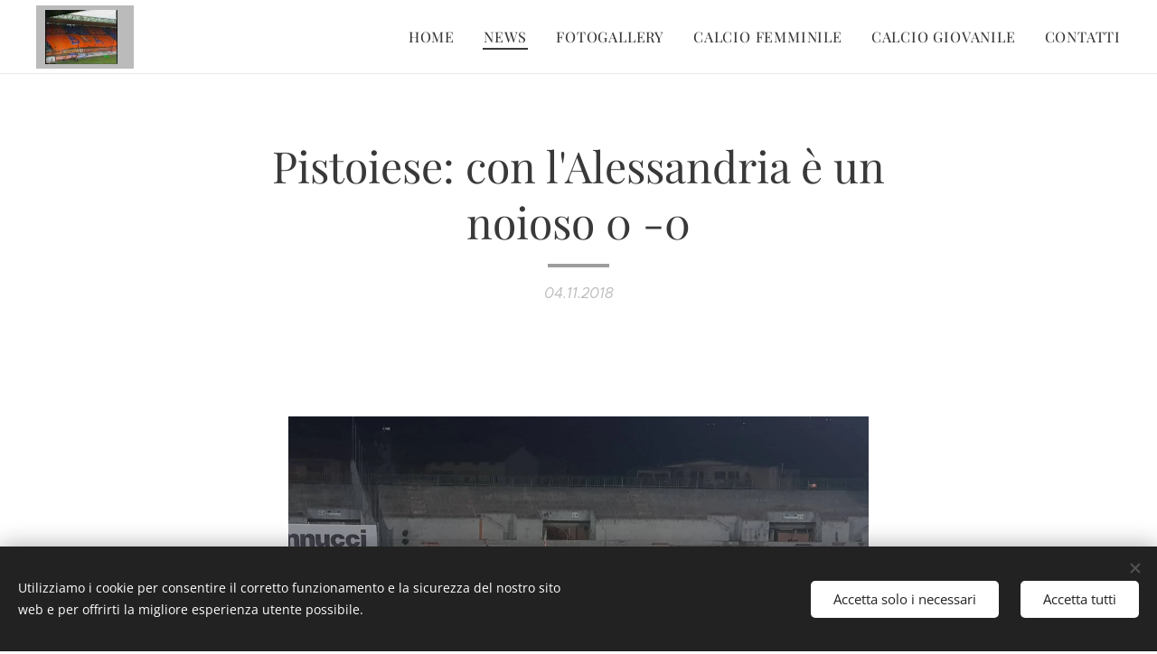

--- FILE ---
content_type: text/html; charset=UTF-8
request_url: https://www.arancionemagazine.it/l/pistoiese-con-lalessandria-e-un-noioso-0-0/
body_size: 19399
content:
<!DOCTYPE html>
<html class="no-js" prefix="og: https://ogp.me/ns#" lang="it">
<head><link rel="preconnect" href="https://duyn491kcolsw.cloudfront.net" crossorigin><link rel="preconnect" href="https://fonts.gstatic.com" crossorigin><meta charset="utf-8"><link rel="shortcut icon" href="https://duyn491kcolsw.cloudfront.net/files/1y/1yg/1ygaex.ico?ph=07d7a8e852"><link rel="apple-touch-icon" href="https://duyn491kcolsw.cloudfront.net/files/1y/1yg/1ygaex.ico?ph=07d7a8e852"><link rel="icon" href="https://duyn491kcolsw.cloudfront.net/files/1y/1yg/1ygaex.ico?ph=07d7a8e852">
    <meta http-equiv="X-UA-Compatible" content="IE=edge">
    <title>Pistoiese: con l'Alessandria è un noioso 0 -0 :: arancionemagazine.it</title>
    <meta name="viewport" content="width=device-width,initial-scale=1">
    <meta name="msapplication-tap-highlight" content="no">
    
    <link href="https://duyn491kcolsw.cloudfront.net/files/0r/0rk/0rklmm.css?ph=07d7a8e852" media="print" rel="stylesheet">
    <link href="https://duyn491kcolsw.cloudfront.net/files/2e/2e5/2e5qgh.css?ph=07d7a8e852" media="screen and (min-width:100000em)" rel="stylesheet" data-type="cq" disabled>
    <link rel="stylesheet" href="https://duyn491kcolsw.cloudfront.net/files/41/41k/41kc5i.css?ph=07d7a8e852"><link rel="stylesheet" href="https://duyn491kcolsw.cloudfront.net/files/3b/3b2/3b2e8e.css?ph=07d7a8e852" media="screen and (min-width:37.5em)"><link rel="stylesheet" href="https://duyn491kcolsw.cloudfront.net/files/2v/2vp/2vpyx8.css?ph=07d7a8e852" data-wnd_color_scheme_file=""><link rel="stylesheet" href="https://duyn491kcolsw.cloudfront.net/files/34/34q/34qmjb.css?ph=07d7a8e852" data-wnd_color_scheme_desktop_file="" media="screen and (min-width:37.5em)" disabled=""><link rel="stylesheet" href="https://duyn491kcolsw.cloudfront.net/files/0x/0x4/0x47ys.css?ph=07d7a8e852" data-wnd_additive_color_file=""><link rel="stylesheet" href="https://duyn491kcolsw.cloudfront.net/files/3d/3dz/3dzb9f.css?ph=07d7a8e852" data-wnd_typography_file=""><link rel="stylesheet" href="https://duyn491kcolsw.cloudfront.net/files/01/013/0133ua.css?ph=07d7a8e852" data-wnd_typography_desktop_file="" media="screen and (min-width:37.5em)" disabled=""><script>(()=>{let e=!1;const t=()=>{if(!e&&window.innerWidth>=600){for(let e=0,t=document.querySelectorAll('head > link[href*="css"][media="screen and (min-width:37.5em)"]');e<t.length;e++)t[e].removeAttribute("disabled");e=!0}};t(),window.addEventListener("resize",t),"container"in document.documentElement.style||fetch(document.querySelector('head > link[data-type="cq"]').getAttribute("href")).then((e=>{e.text().then((e=>{const t=document.createElement("style");document.head.appendChild(t),t.appendChild(document.createTextNode(e)),import("https://duyn491kcolsw.cloudfront.net/client/js.polyfill/container-query-polyfill.modern.js").then((()=>{let e=setInterval((function(){document.body&&(document.body.classList.add("cq-polyfill-loaded"),clearInterval(e))}),100)}))}))}))})()</script>
<link rel="preload stylesheet" href="https://duyn491kcolsw.cloudfront.net/files/2m/2m8/2m8msc.css?ph=07d7a8e852" as="style"><meta name="description" content="Il minuto di raccoglimento per Claudia Baldi"><meta name="keywords" content=""><meta name="generator" content="Webnode 2"><meta name="apple-mobile-web-app-capable" content="no"><meta name="apple-mobile-web-app-status-bar-style" content="black"><meta name="format-detection" content="telephone=no">



<meta property="og:url" content="https://arancionemagazine.it/l/pistoiese-con-lalessandria-e-un-noioso-0-0/"><meta property="og:title" content="Pistoiese: con l'Alessandria è un noioso 0 -0 :: arancionemagazine.it"><meta property="og:type" content="article"><meta property="og:description" content="Il minuto di raccoglimento per Claudia Baldi"><meta property="og:site_name" content="arancionemagazine.it"><meta property="og:image" content="https://07d7a8e852.clvaw-cdnwnd.com/83ded39829a81472fa077d9d23159746/200000757-f04a6f1455/700/Minuto%20di%20raccoglimento-1.jpg?ph=07d7a8e852"><meta property="og:article:published_time" content="2018-11-04T00:00:00+0100"><meta property="fb:app_id" content="225951590755638"><meta name="robots" content="index,follow"><link rel="canonical" href="https://www.arancionemagazine.it/l/pistoiese-con-lalessandria-e-un-noioso-0-0/"><script>window.checkAndChangeSvgColor=function(c){try{var a=document.getElementById(c);if(a){c=[["border","borderColor"],["outline","outlineColor"],["color","color"]];for(var h,b,d,f=[],e=0,m=c.length;e<m;e++)if(h=window.getComputedStyle(a)[c[e][1]].replace(/\s/g,"").match(/^rgb[a]?\(([0-9]{1,3}),([0-9]{1,3}),([0-9]{1,3})/i)){b="";for(var g=1;3>=g;g++)b+=("0"+parseInt(h[g],10).toString(16)).slice(-2);"0"===b.charAt(0)&&(d=parseInt(b.substr(0,2),16),d=Math.max(16,d),b=d.toString(16)+b.slice(-4));f.push(c[e][0]+"="+b)}if(f.length){var k=a.getAttribute("data-src"),l=k+(0>k.indexOf("?")?"?":"&")+f.join("&");a.src!=l&&(a.src=l,a.outerHTML=a.outerHTML)}}}catch(n){}};</script></head>
<body class="l wt-blogpost ac-h ac-i ac-n l-boxed b-btn-sq b-btn-s-l b-btn-dn b-btn-bw-1 img-d-n img-t-o img-h-z line-solid b-e-ds lbox-d c-s-s   wnd-fe"><noscript>
				<iframe
				 src="https://www.googletagmanager.com/ns.html?id=GTM-542MMSL"
				 height="0"
				 width="0"
				 style="display:none;visibility:hidden"
				 >
				 </iframe>
			</noscript>

<div class="wnd-page l-page cs-gray ac-coral t-t-fs-m t-t-fw-m t-t-sp-n t-t-d-s t-s-fs-m t-s-fw-m t-s-sp-n t-s-d-n t-p-fs-m t-p-fw-l t-p-sp-n t-h-fs-m t-h-fw-m t-h-sp-n t-bq-fs-m t-bq-fw-m t-bq-sp-n t-bq-d-q t-btn-fw-l t-nav-fw-l t-pd-fw-l t-nav-tt-n">
    <div class="l-w t cf t-19">
        <div class="l-bg cf">
            <div class="s-bg-l">
                
                
            </div>
        </div>
        <header class="l-h cf">
            <div class="sw cf">
	<div class="sw-c cf"><section data-space="true" class="s s-hn s-hn-default wnd-mt-classic wnd-na-c logo-classic sc-w   wnd-w-wider wnd-nh-m wnd-nav-border menu-default-underline-grow">
	<div class="s-w">
		<div class="s-o">

			<div class="s-bg">
                <div class="s-bg-l">
                    
                    
                </div>
			</div>

			<div class="h-w h-f wnd-fixed">

				<div class="n-l">
					<div class="s-c menu-nav">
						<div class="logo-block">
							<div class="b b-l logo logo-color-alpha logo-wb playfair-display wnd-iar-2-1 logo-32 b-ls-l" id="wnd_LogoBlock_33468" data-wnd_mvc_type="wnd.fe.LogoBlock">
	<div class="b-l-c logo-content">
		<a class="b-l-link logo-link" href="/home/">

			<div class="b-l-image logo-image">
				<div class="b-l-image-w logo-image-cell">
                    <picture><source type="image/webp" srcset="https://07d7a8e852.clvaw-cdnwnd.com/83ded39829a81472fa077d9d23159746/200004339-a190da1910/450/curva.webp?ph=07d7a8e852 259w, https://07d7a8e852.clvaw-cdnwnd.com/83ded39829a81472fa077d9d23159746/200004339-a190da1910/700/curva.webp?ph=07d7a8e852 259w, https://07d7a8e852.clvaw-cdnwnd.com/83ded39829a81472fa077d9d23159746/200004339-a190da1910/curva.webp?ph=07d7a8e852 259w" sizes="(min-width: 600px) 450px, (min-width: 360px) calc(100vw * 0.8), 100vw" ><img src="https://07d7a8e852.clvaw-cdnwnd.com/83ded39829a81472fa077d9d23159746/200000115-7901b7af56/curva.jpg?ph=07d7a8e852" alt="" width="259" height="194" class="wnd-logo-img" ></picture>
				</div>
			</div>

			

			<div class="b-l-br logo-br"></div>

			<div class="b-l-text logo-text-wrapper">
				<div class="b-l-text-w logo-text">
					<span class="b-l-text-c logo-text-cell"></span>
				</div>
			</div>

		</a>
	</div>
</div>
						</div>

						<div id="menu-slider">
							<div id="menu-block">
								<nav id="menu"><div class="menu-font menu-wrapper">
	<a href="#" class="menu-close" rel="nofollow" title="Close Menu"></a>
	<ul role="menubar" aria-label="Menu" class="level-1">
		<li role="none" class="wnd-homepage">
			<a class="menu-item" role="menuitem" href="/home/"><span class="menu-item-text">HOME</span></a>
			
		</li><li role="none" class="wnd-active-path">
			<a class="menu-item" role="menuitem" href="/le-pagelle-di-san-giuliano-city-pistoiese-1-4/"><span class="menu-item-text">NEWS</span></a>
			
		</li><li role="none">
			<a class="menu-item" role="menuitem" href="/fotogallery/"><span class="menu-item-text">FOTOGALLERY </span></a>
			
		</li><li role="none">
			<a class="menu-item" role="menuitem" href="/calcio-femminile/"><span class="menu-item-text">CALCIO FEMMINILE</span></a>
			
		</li><li role="none">
			<a class="menu-item" role="menuitem" href="/calcio-giovanile/"><span class="menu-item-text">CALCIO GIOVANILE</span></a>
			
		</li><li role="none">
			<a class="menu-item" role="menuitem" href="/contatti/"><span class="menu-item-text">CONTATTI</span></a>
			
		</li>
	</ul>
	<span class="more-text">Più</span>
</div></nav>
							</div>
						</div>

						<div class="cart-and-mobile">
							
							

							<div id="menu-mobile">
								<a href="#" id="menu-submit"><span></span>Menu</a>
							</div>
						</div>

					</div>
				</div>

			</div>

		</div>
	</div>
</section></div>
</div>
        </header>
        <main class="l-m cf">
            <div class="sw cf">
	<div class="sw-c cf"><section data-space="true" class="s s-hm s-hm-bdh s-bdh cf sc-w   wnd-w-default wnd-s-normal wnd-h-auto wnd-nh-m wnd-p-cc hn-default">
    <div class="s-w cf">
	    <div class="s-o cf">
	        <div class="s-bg cf">
                <div class="s-bg-l">
                    
                    
                </div>
	        </div>
	        <div class="h-c s-c cf">
		        <div class="s-bdh-c b b-s-l b-s-r b-cs cf">
			        <div class="s-bdh-w">
			            <h1 class="s-bdh-t"><div class="ld">
	<span class="ld-c">Pistoiese: con l'Alessandria è un noioso 0 -0</span>
</div></h1>
			            <span class="s-bdh-d"><div class="ld">
	<span class="ld-c">04.11.2018</span>
</div></span>
			        </div>
		        </div>
	        </div>
	    </div>
    </div>
</section><section class="s s-basic cf sc-w   wnd-w-default wnd-s-normal wnd-h-auto" data-wnd_brightness="0" data-wnd_last_section>
	<div class="s-w cf">
		<div class="s-o s-fs cf">
			<div class="s-bg cf">
				<div class="s-bg-l">
                    
					
				</div>
			</div>
			<div class="s-c s-fs cf">
				<div class="ez cf wnd-no-cols">
	<div class="ez-c"><div class="b-img b-img-default b b-s cf wnd-orientation-landscape wnd-type-image img-s-n" style="margin-left:18.99%;margin-right:18.99%;" id="wnd_ImageBlock_48922">
	<div class="b-img-w">
		<div class="b-img-c" style="padding-bottom:75%;text-align:center;">
            <picture><source type="image/webp" srcset="https://07d7a8e852.clvaw-cdnwnd.com/83ded39829a81472fa077d9d23159746/200003541-6a86e6a871/450/Minuto%20di%20raccoglimento-1.webp?ph=07d7a8e852 450w, https://07d7a8e852.clvaw-cdnwnd.com/83ded39829a81472fa077d9d23159746/200003541-6a86e6a871/700/Minuto%20di%20raccoglimento-1.webp?ph=07d7a8e852 700w, https://07d7a8e852.clvaw-cdnwnd.com/83ded39829a81472fa077d9d23159746/200003541-6a86e6a871/Minuto%20di%20raccoglimento-1.webp?ph=07d7a8e852 1920w" sizes="100vw" ><img id="wnd_ImageBlock_48922_img" src="https://07d7a8e852.clvaw-cdnwnd.com/83ded39829a81472fa077d9d23159746/200000757-f04a6f1455/Minuto%20di%20raccoglimento-1.jpg?ph=07d7a8e852" alt="" width="1920" height="1440" loading="lazy" style="top:0%;left:0%;width:100%;height:100%;position:absolute;" ></picture>
			</div>
		
	</div>
</div><div class="b b-text cf">
	<div class="b-c b-text-c b-s b-s-t60 b-s-b60 b-cs cf"><p>&nbsp;&nbsp;&nbsp;&nbsp;&nbsp;&nbsp;&nbsp;&nbsp;&nbsp;&nbsp;&nbsp;&nbsp;&nbsp;&nbsp; Il minuto di raccoglimento per Claudia Baldi<br></p></div>
</div><div class="b b-text cf">
	<div class="b-c b-text-c b-s b-s-t60 b-s-b60 b-cs cf"><p>di Graziano Breschi</p><p align="justify"><b>Primo, non prenderle</b>. E' questo il
motto che sembra aver animato il nuovo allenatore arancione nella sua prima
esperienza sulla panchina arancione. La Pistoiese nelle precendenti sette
partite aveva sempre preso gol e in conseguenza di ciò <b>il mister siciliano ha
pensato di coprirsi optando per un prudentissimo 5-3-2.</b> Certo, per molti tratti
del match, un atteggiamento così "abbottonato" è apparso inutile perché
i grigi ospiti al sesto pareggio in nove gare non hanno mai dato l'impressione di
essere squadra pericolosa ed i cinque dietro, allineatissimi, sono stati
persino superflui per contrastare i due soli attaccanti alessandrini che molto
spesso, addirittura ripiegavano  all'indietro. In pratica, per larga parte
della partita, se si eccettua la mezzora finale sono stati regalati 2/3 uomini
all'economia della prestazione. Con questi presupposti ne è venuta fuori una
partita sonnacchiosa e noiosa che ha visto un grande possesso palla degli
ospiti e che mai ha dato l'impressione di potersi sbloccare. L'esordio del nuovo
mister dunque porta un punticino e naturalmente non c'era da chiedergli la luna
dopo soli quindici giorni di lavoro. Certo, il suo compito non sarà agevole,
così come non lo era stato per il suo predecessore. Noi pensiamo che non sia
solo colpa dell'uomo in panchina se la classifica piange. <b>Il compito di Asta e
dei suoi giocatori, crediamo, sia quello di arrivare al mercato di gennaio con
meno danni possibili per poi dare modo alla società di effettuare quei
correttivi di cui questa squadra ha bisogno per raggiungere l'obiettivo minimo
stagionale.</b></p>
<p align="justify">Poche le note di cronaca veramente
significative: nel primo tempo si contano un sinistro dal limite di Rovini
respinto con i pugni da Cucchietti e un tiro dalla distanza di Latte Lath
parato platealmente dall'estremo ospite, nei secondi quarantacinque dove le due
squadre non hanno mai concluso  nello
specchio della porta, l'unica emozione è la mancata concessione di un rigore
per un presunto fallo di Gazzi su Picchi, il replay televisivo sembra dare
ragione all'arbitro. <b>Troppo poco, e alla fine lo 0 - 0 è il giusto risultato. </b></p>

<p align="justify"><strong>U.S. PISTOIESE 1921 (5-3-2)</strong> - Meli; Cagnano, El Kaouakibi,
Muscat (77' Terigi), Ceccarelli Regoli; 
Luperini, Picchi ; Fanucchi (Vitiello ); Latte Lath (83' Cellini),
Rovini (83' Forte) . A disposizione: Meli,Dossena , Llamas,Tartaglione,  Sallustio, Dosio, Cerretelli,  Pagnini. 
Allenatore: Antonino Asta</p>
<p class="wnd-align-justify"><strong>ALESSANDRIA
(3-5-2) </strong>Cucchietti; Gjura, Prestia,
Agostinone; Sartore, Gatto, Badan , Maltese (71' Gazzi),Bellazzini; Talamo (71'
Rocco), Santini. A disposizione: Pop,Scatolini , Sbampato, Sessa,
Fissore, Zogkos, Delvino, Gerace, Usel, Cottarelli. All. Gaetano  D'Agostino.</p>
<p><strong>Arbitro</strong>: Marco Monaldi di Macerata - Assistenti:  D.E. Yoshikawa
di Roma 1 e F. Rizzotto di Roma 2</p>
<p><strong>Marcatori: </strong>- 
</p>
<p><strong>Spettatori</strong>: 651 di cui 60   da Alessandria  <strong>Angoli:
</strong>4-5<strong>   Ammoniti</strong>: Cagnano e Vitiello della
Pistoiese, Santini e Gatto dell'Alessandria- <strong>Recupero: </strong>1° t. 0 - 2° t. 4'</p></div>
</div></div>
</div>
			</div>
		</div>
	</div>
</section></div>
</div>
<div class="s-bdf b-s b-s-t200 b-cs " data-wnd_social_buttons="true">
	<div class="s-bdf-share b-s-b200"><div id="fb-root"></div><script src="https://connect.facebook.net/it_IT/sdk.js#xfbml=1&amp;version=v5.0&amp;appId=225951590755638&amp;autoLogAppEvents=1" async defer crossorigin="anonymous"></script><div style="margin-right: 20px" class="fb-share-button" data-href="https://www.arancionemagazine.it/l/pistoiese-con-lalessandria-e-un-noioso-0-0/" data-layout="button" data-size="large"><a class="fb-xfbml-parse-ignore" target="_blank" href="https://www.facebook.com/sharer/sharer.php?u=https%3A%2F%2Fwww.arancionemagazine.it%2Fl%2Fpistoiese-con-lalessandria-e-un-noioso-0-0%2F&amp;src=sdkpreparse">Share</a></div><a href="https://twitter.com/share" class="twitter-share-button" data-size="large">Tweet</a><script>window.twttr=function(t,e,r){var n,i=t.getElementsByTagName(e)[0],w=window.twttr||{};return t.getElementById(r)?w:((n=t.createElement(e)).id=r,n.src="https://platform.twitter.com/widgets.js",i.parentNode.insertBefore(n,i),w._e=[],w.ready=function(t){w._e.push(t)},w)}(document,"script","twitter-wjs");</script></div>
	<div class="s-bdf-comments"><div id="wnd-fb-comments" class="fb-comments" data-href="https://www.arancionemagazine.it/l/pistoiese-con-lalessandria-e-un-noioso-0-0/" data-numposts="5" data-colorscheme="light"></div></div>
	<div class="s-bdf-html"></div>
</div>

        </main>
        <footer class="l-f cf">
            <div class="sw cf">
	<div class="sw-c cf"><section data-wn-border-element="s-f-border" class="s s-f s-f-basic s-f-simple sc-m wnd-background-image  wnd-w-default wnd-s-higher">
	<div class="s-w">
		<div class="s-o">
			<div class="s-bg">
                <div class="s-bg-l wnd-background-image fx-none bgpos-center-center bgatt-fixed overlay-black">
                    <picture><source type="image/webp" srcset="https://07d7a8e852.clvaw-cdnwnd.com/83ded39829a81472fa077d9d23159746/200004343-e3508e350b/700/kbfpg7.webp?ph=07d7a8e852 700w, https://07d7a8e852.clvaw-cdnwnd.com/83ded39829a81472fa077d9d23159746/200004343-e3508e350b/kbfpg7.webp?ph=07d7a8e852 1280w, https://07d7a8e852.clvaw-cdnwnd.com/83ded39829a81472fa077d9d23159746/200004343-e3508e350b/kbfpg7.webp?ph=07d7a8e852 2x" sizes="100vw" ><img src="https://07d7a8e852.clvaw-cdnwnd.com/83ded39829a81472fa077d9d23159746/200000766-26c7a27c65/kbfpg7.jpg?ph=07d7a8e852" width="1280" height="576" alt="" loading="lazy" ></picture>
                    
                </div>
			</div>
			<div class="s-c s-f-l-w s-f-border">
				<div class="s-f-l b-s b-s-t0 b-s-b0">
					<div class="s-f-l-c s-f-l-c-first">
						<div class="s-f-cr"><span class="it b link">
	<span class="it-c">Arancione Magazine - Quotidiano di informazione sportiva - Reg. Trib. di Pistoia N. 1 / 2017 - Direttore Responsabile: Athos Querci direttore@arancionemagazine.it</span>
</span></div>
						<div class="s-f-sf">
                            <span class="sf b">
<span class="sf-content sf-c link">&nbsp;Copyright © 2017&nbsp;<strong style="font-size: 0.875rem; letter-spacing: 0.0625rem;"></strong></span>
</span>
                            <span class="sf-cbr link">
    <a href="#" rel="nofollow">Cookies</a>
</span>
                            
                            
                            
                        </div>
					</div>
					<div class="s-f-l-c s-f-l-c-last">
						<div class="s-f-lang lang-select cf">
	
</div>
					</div>
                    <div class="s-f-l-c s-f-l-c-currency">
                        <div class="s-f-ccy ccy-select cf">
	
</div>
                    </div>
				</div>
			</div>
		</div>
	</div>
</section></div>
</div>
        </footer>
    </div>
    
</div>
<section class="cb cb-dark" id="cookiebar" style="display:none;" id="cookiebar" style="display:none;">
	<div class="cb-bar cb-scrollable">
		<div class="cb-bar-c">
			<div class="cb-bar-text">Utilizziamo i cookie per consentire il corretto funzionamento e la sicurezza del nostro sito web e per offrirti la migliore esperienza utente possibile.</div>
			<div class="cb-bar-buttons">
				<button class="cb-button cb-close-basic" data-action="accept-necessary">
					<span class="cb-button-content">Accetta solo i necessari</span>
				</button>
				<button class="cb-button cb-close-basic" data-action="accept-all">
					<span class="cb-button-content">Accetta tutti</span>
				</button>
				
			</div>
		</div>
        <div class="cb-close cb-close-basic" data-action="accept-necessary"></div>
	</div>

	<div class="cb-popup cb-light close">
		<div class="cb-popup-c">
			<div class="cb-popup-head">
				<h3 class="cb-popup-title">Impostazioni avanzate</h3>
				<p class="cb-popup-text">Qui puoi personalizzare le preferenze sui cookie. Abilita o disabilita le seguenti categorie e salva la tua selezione.</p>
			</div>
			<div class="cb-popup-options cb-scrollable">
				<div class="cb-option">
					<input class="cb-option-input" type="checkbox" id="necessary" name="necessary" readonly="readonly" disabled="disabled" checked="checked">
                    <div class="cb-option-checkbox"></div>
                    <label class="cb-option-label" for="necessary">Cookie essenziali</label>
					<div class="cb-option-text">I cookie essenziali sono fondamentali per un sicuro e corretto funzionamento del nostro sito web e del processo di registrazione.</div>
				</div><div class="cb-option">
					<input class="cb-option-input" type="checkbox" id="functional" name="functional">
                    <div class="cb-option-checkbox"></div>
                    <label class="cb-option-label" for="functional">Cookie funzionali</label>
					<div class="cb-option-text">I cookie funzionali ricordano le tue preferenze per il nostro sito web e ne consentono la personalizzazione.</div>
				</div><div class="cb-option">
					<input class="cb-option-input" type="checkbox" id="performance" name="performance">
                    <div class="cb-option-checkbox"></div>
                    <label class="cb-option-label" for="performance">Cookie di prestazione</label>
					<div class="cb-option-text">I cookie per le prestazioni monitorano le prestazioni del nostro sito web.</div>
				</div><div class="cb-option">
					<input class="cb-option-input" type="checkbox" id="marketing" name="marketing">
                    <div class="cb-option-checkbox"></div>
                    <label class="cb-option-label" for="marketing">Cookie di marketing/terze parti</label>
					<div class="cb-option-text">I cookie di marketing ci consentono di misurare e analizzare le prestazioni del nostro sito web.</div>
				</div>
			</div>
			<div class="cb-popup-footer">
				<button class="cb-button cb-save-popup" data-action="advanced-save">
					<span class="cb-button-content">Salva</span>
				</button>
			</div>
			<div class="cb-close cb-close-popup" data-action="close"></div>
		</div>
	</div>
</section>

<script src="https://duyn491kcolsw.cloudfront.net/files/3e/3em/3eml8v.js?ph=07d7a8e852" crossorigin="anonymous" type="module"></script><script>document.querySelector(".wnd-fe")&&[...document.querySelectorAll(".c")].forEach((e=>{const t=e.querySelector(".b-text:only-child");t&&""===t.querySelector(".b-text-c").innerText&&e.classList.add("column-empty")}))</script>


<script src="https://duyn491kcolsw.cloudfront.net/client.fe/js.compiled/lang.it.2097.js?ph=07d7a8e852" crossorigin="anonymous"></script><script src="https://duyn491kcolsw.cloudfront.net/client.fe/js.compiled/compiled.multi.2-2203.js?ph=07d7a8e852" crossorigin="anonymous"></script><script>var wnd = wnd || {};wnd.$data = {"image_content_items":{"wnd_ThumbnailBlock_2275":{"id":"wnd_ThumbnailBlock_2275","type":"wnd.pc.ThumbnailBlock"},"wnd_Section_default_555785":{"id":"wnd_Section_default_555785","type":"wnd.pc.Section"},"wnd_ImageBlock_48922":{"id":"wnd_ImageBlock_48922","type":"wnd.pc.ImageBlock"},"wnd_LogoBlock_33468":{"id":"wnd_LogoBlock_33468","type":"wnd.pc.LogoBlock"},"wnd_FooterSection_footer_45538":{"id":"wnd_FooterSection_footer_45538","type":"wnd.pc.FooterSection"}},"svg_content_items":{"wnd_ImageBlock_48922":{"id":"wnd_ImageBlock_48922","type":"wnd.pc.ImageBlock"},"wnd_LogoBlock_33468":{"id":"wnd_LogoBlock_33468","type":"wnd.pc.LogoBlock"}},"content_items":[],"eshopSettings":{"ESHOP_SETTINGS_DISPLAY_PRICE_WITHOUT_VAT":false,"ESHOP_SETTINGS_DISPLAY_ADDITIONAL_VAT":false,"ESHOP_SETTINGS_DISPLAY_SHIPPING_COST":false},"project_info":{"isMultilanguage":false,"isMulticurrency":false,"eshop_tax_enabled":"0","country_code":"","contact_state":null,"eshop_tax_type":"VAT","eshop_discounts":false,"graphQLURL":"https:\/\/arancionemagazine.it\/servers\/graphql\/","iubendaSettings":{"cookieBarCode":"","cookiePolicyCode":"","privacyPolicyCode":"","termsAndConditionsCode":""}}};</script><script>wnd.$system = {"fileSystemType":"aws_s3","localFilesPath":"https:\/\/www.arancionemagazine.it\/_files\/","awsS3FilesPath":"https:\/\/07d7a8e852.clvaw-cdnwnd.com\/83ded39829a81472fa077d9d23159746\/","staticFiles":"https:\/\/duyn491kcolsw.cloudfront.net\/files","isCms":false,"staticCDNServers":["https:\/\/duyn491kcolsw.cloudfront.net\/"],"fileUploadAllowExtension":["jpg","jpeg","jfif","png","gif","bmp","ico","svg","webp","tiff","pdf","doc","docx","ppt","pptx","pps","ppsx","odt","xls","xlsx","txt","rtf","mp3","wma","wav","ogg","amr","flac","m4a","3gp","avi","wmv","mov","mpg","mkv","mp4","mpeg","m4v","swf","gpx","stl","csv","xml","txt","dxf","dwg","iges","igs","step","stp"],"maxUserFormFileLimit":4194304,"frontendLanguage":"it","backendLanguage":"it","frontendLanguageId":"1","page":{"id":50000001,"identifier":"l","template":{"id":200002068,"styles":{"background":{"default":null},"additiveColor":"ac-coral","scheme":"cs-gray","acHeadings":true,"acIcons":true,"lineStyle":"line-solid","imageTitle":"img-t-o","imageHover":"img-h-z","imageStyle":"img-d-n","buttonDecoration":"b-btn-dn","buttonStyle":"b-btn-sq","buttonSize":"b-btn-s-l","buttonBorders":"b-btn-bw-1","lightboxStyle":"lbox-d","eshopGridItemStyle":"b-e-ds","eshopGridItemAlign":"b-e-c","columnSpaces":"c-s-s","acMenu":true,"layoutType":"l-boxed","layoutDecoration":"l-d-none","formStyle":"default","menuType":"","menuStyle":"menu-default-underline-grow","sectionWidth":"wnd-w-default","sectionSpace":"wnd-s-normal","typography":"t-19_new","typoTitleSizes":"t-t-fs-m","typoTitleWeights":"t-t-fw-m","typoTitleSpacings":"t-t-sp-n","typoTitleDecorations":"t-t-d-s","typoHeadingSizes":"t-h-fs-m","typoHeadingWeights":"t-h-fw-m","typoHeadingSpacings":"t-h-sp-n","typoSubtitleSizes":"t-s-fs-m","typoSubtitleWeights":"t-s-fw-m","typoSubtitleSpacings":"t-s-sp-n","typoSubtitleDecorations":"t-s-d-n","typoParagraphSizes":"t-p-fs-m","typoParagraphWeights":"t-p-fw-l","typoParagraphSpacings":"t-p-sp-n","typoBlockquoteSizes":"t-bq-fs-m","typoBlockquoteWeights":"t-bq-fw-m","typoBlockquoteSpacings":"t-bq-sp-n","typoBlockquoteDecorations":"t-bq-d-q","buttonWeight":"t-btn-fw-l","menuWeight":"t-nav-fw-l","productWeight":"t-pd-fw-l","acSubheadings":false,"acOthers":false,"menuTextTransform":"t-nav-tt-n"}},"layout":"blog_detail","name":"Pistoiese: con l'Alessandria \u00e8 un noioso 0 -0","html_title":"","language":"it","langId":1,"isHomepage":false,"meta_description":"","meta_keywords":"","header_code":null,"footer_code":null,"styles":null,"countFormsEntries":[]},"listingsPrefix":"\/l\/","productPrefix":"\/p\/","cartPrefix":"\/cart\/","checkoutPrefix":"\/checkout\/","searchPrefix":"\/search\/","isCheckout":false,"isEshop":false,"hasBlog":true,"isProductDetail":false,"isListingDetail":true,"listing_page":{"id":200000014,"template_id":50000000,"link":"\/le-pagelle-di-san-giuliano-city-pistoiese-1-4\/","identifier":"pistoiese-con-lalessandria-e-un-noioso-0-0"},"hasEshopAnalytics":false,"gTagId":null,"gAdsId":null,"format":{"be":{"DATE_TIME":{"mask":"%d.%m.%Y %H:%M","regexp":"^(((0?[1-9]|[1,2][0-9]|3[0,1])\\.(0?[1-9]|1[0-2])\\.[0-9]{1,4})(( [0-1][0-9]| 2[0-3]):[0-5][0-9])?|(([0-9]{4}(0[1-9]|1[0-2])(0[1-9]|[1,2][0-9]|3[0,1])(0[0-9]|1[0-9]|2[0-3])[0-5][0-9][0-5][0-9])))?$"},"DATE":{"mask":"%d.%m.%Y","regexp":"^((0?[1-9]|[1,2][0-9]|3[0,1])\\.(0?[1-9]|1[0-2])\\.[0-9]{1,4})$"},"CURRENCY":{"mask":{"point":",","thousands":".","decimals":2,"mask":"%s","zerofill":true}}},"fe":{"DATE_TIME":{"mask":"%d.%m.%Y %H:%M","regexp":"^(((0?[1-9]|[1,2][0-9]|3[0,1])\\.(0?[1-9]|1[0-2])\\.[0-9]{1,4})(( [0-1][0-9]| 2[0-3]):[0-5][0-9])?|(([0-9]{4}(0[1-9]|1[0-2])(0[1-9]|[1,2][0-9]|3[0,1])(0[0-9]|1[0-9]|2[0-3])[0-5][0-9][0-5][0-9])))?$"},"DATE":{"mask":"%d.%m.%Y","regexp":"^((0?[1-9]|[1,2][0-9]|3[0,1])\\.(0?[1-9]|1[0-2])\\.[0-9]{1,4})$"},"CURRENCY":{"mask":{"point":",","thousands":".","decimals":2,"mask":"%s","zerofill":true}}}},"e_product":null,"listing_item":{"id":200008800,"name":"Pistoiese: con l'Alessandria \u00e8 un noioso 0 -0","identifier":"pistoiese-con-lalessandria-e-un-noioso-0-0","date":"20181104000000","meta_description":"","meta_keywords":"","html_title":"","styles":null,"content_items":{"wnd_PerexBlock_87896":{"type":"wnd.pc.PerexBlock","id":"wnd_PerexBlock_87896","context":"page","text":"\u003Cp\u003EIl minuto di raccoglimento per Claudia Baldi\u003Cbr\u003E\u003C\/p\u003E"},"wnd_ThumbnailBlock_2275":{"type":"wnd.pc.ThumbnailBlock","id":"wnd_ThumbnailBlock_2275","context":"page","style":{"background":{"default":{"default":"wnd-background-image"}},"backgroundSettings":{"default":{"default":{"id":200000757,"src":"200000757-f04a6f1455\/Minuto di raccoglimento-1.jpg","dataType":"filesystem_files","width":1920,"height":1440,"mediaType":"myImages","mime":"image\/jpeg","alternatives":{"image\/webp":{"id":200003543,"src":"200003543-6ba316ba34\/Minuto di raccoglimento-1.webp","dataType":"filesystem_files","width":"1920","height":"1440","mime":"image\/webp"}}}}}},"refs":{"filesystem_files":[{"filesystem_files.id":200000757}]}},"wnd_SectionWrapper_66094":{"type":"wnd.pc.SectionWrapper","id":"wnd_SectionWrapper_66094","context":"page","content":["wnd_BlogDetailHeaderSection_blog_detail_header_607283","wnd_Section_default_555785"]},"wnd_BlogDetailHeaderSection_blog_detail_header_607283":{"type":"wnd.pc.BlogDetailHeaderSection","contentIdentifier":"blog_detail_header","id":"wnd_BlogDetailHeaderSection_blog_detail_header_607283","context":"page","content":{"default":["wnd_ListingDataBlock_235481","wnd_ListingDataBlock_462087"],"default_box":["wnd_ListingDataBlock_235481","wnd_ListingDataBlock_462087"]},"contentMap":{"wnd.pc.ListingDataBlock":{"name":"wnd_ListingDataBlock_235481","date":"wnd_ListingDataBlock_462087"}},"style":{"sectionColor":{"default":"sc-w"}},"variant":{"default":"default"}},"wnd_ListingDataBlock_235481":{"type":"wnd.pc.ListingDataBlock","id":"wnd_ListingDataBlock_235481","context":"page","refDataType":"listing_items","refDataKey":"listing_items.name","refDataId":200001429},"wnd_ListingDataBlock_462087":{"type":"wnd.pc.ListingDataBlock","id":"wnd_ListingDataBlock_462087","context":"page","refDataType":"listing_items","refDataKey":"listing_items.date","refDataId":200001429},"wnd_Section_default_555785":{"type":"wnd.pc.Section","contentIdentifier":"default","id":"wnd_Section_default_555785","context":"page","content":{"default":["wnd_EditZone_315924"],"default_box":["wnd_EditZone_315924"]},"contentMap":{"wnd.pc.EditZone":{"master-01":"wnd_EditZone_315924"}},"style":{"sectionColor":{"default":"sc-w"},"sectionWidth":{"default":"wnd-w-default"},"sectionSpace":{"default":"wnd-s-normal"},"sectionHeight":{"default":"wnd-h-auto"},"sectionPosition":{"default":"wnd-p-cc"}},"variant":{"default":"default"}},"wnd_EditZone_315924":{"type":"wnd.pc.EditZone","id":"wnd_EditZone_315924","context":"page","content":["wnd_ImageBlock_48922","wnd_TextBlock_70510","wnd_TextBlock_848790"]},"wnd_TextBlock_848790":{"type":"wnd.pc.TextBlock","id":"wnd_TextBlock_848790","context":"page","code":"\u003Cp\u003Edi Graziano Breschi\u003C\/p\u003E\u003Cp align=\u0022justify\u0022\u003E\u003Cb\u003EPrimo, non prenderle\u003C\/b\u003E. E' questo il\nmotto che sembra aver animato il nuovo allenatore arancione nella sua prima\nesperienza sulla panchina arancione. La Pistoiese nelle precendenti sette\npartite aveva sempre preso gol e in conseguenza di ci\u00f2 \u003Cb\u003Eil mister siciliano ha\npensato di coprirsi optando per un prudentissimo 5-3-2.\u003C\/b\u003E Certo, per molti tratti\ndel match, un atteggiamento cos\u00ec \u0022abbottonato\u0022 \u00e8 apparso inutile perch\u00e9\ni grigi ospiti al sesto pareggio in nove gare non hanno mai dato l'impressione di\nessere squadra pericolosa ed i cinque dietro, allineatissimi, sono stati\npersino superflui per contrastare i due soli attaccanti alessandrini che molto\nspesso, addirittura ripiegavano  all'indietro. In pratica, per larga parte\ndella partita, se si eccettua la mezzora finale sono stati regalati 2\/3 uomini\nall'economia della prestazione. Con questi presupposti ne \u00e8 venuta fuori una\npartita sonnacchiosa e noiosa che ha visto un grande possesso palla degli\nospiti e che mai ha dato l'impressione di potersi sbloccare. L'esordio del nuovo\nmister dunque porta un punticino e naturalmente non c'era da chiedergli la luna\ndopo soli quindici giorni di lavoro. Certo, il suo compito non sar\u00e0 agevole,\ncos\u00ec come non lo era stato per il suo predecessore. Noi pensiamo che non sia\nsolo colpa dell'uomo in panchina se la classifica piange. \u003Cb\u003EIl compito di Asta e\ndei suoi giocatori, crediamo, sia quello di arrivare al mercato di gennaio con\nmeno danni possibili per poi dare modo alla societ\u00e0 di effettuare quei\ncorrettivi di cui questa squadra ha bisogno per raggiungere l'obiettivo minimo\nstagionale.\u003C\/b\u003E\u003C\/p\u003E\n\u003Cp align=\u0022justify\u0022\u003EPoche le note di cronaca veramente\nsignificative: nel primo tempo si contano un sinistro dal limite di Rovini\nrespinto con i pugni da Cucchietti e un tiro dalla distanza di Latte Lath\nparato platealmente dall'estremo ospite, nei secondi quarantacinque dove le due\nsquadre non hanno mai concluso  nello\nspecchio della porta, l'unica emozione \u00e8 la mancata concessione di un rigore\nper un presunto fallo di Gazzi su Picchi, il replay televisivo sembra dare\nragione all'arbitro. \u003Cb\u003ETroppo poco, e alla fine lo 0 - 0 \u00e8 il giusto risultato. \u003C\/b\u003E\u003C\/p\u003E\n\n\u003Cp align=\u0022justify\u0022\u003E\u003Cstrong\u003EU.S. PISTOIESE 1921 (5-3-2)\u003C\/strong\u003E - Meli; Cagnano, El Kaouakibi,\nMuscat (77' Terigi), Ceccarelli Regoli; \nLuperini, Picchi ; Fanucchi (Vitiello ); Latte Lath (83' Cellini),\nRovini (83' Forte) . A disposizione: Meli,Dossena , Llamas,Tartaglione,  Sallustio, Dosio, Cerretelli,  Pagnini. \nAllenatore: Antonino Asta\u003C\/p\u003E\n\u003Cp class=\u0022wnd-align-justify\u0022\u003E\u003Cstrong\u003EALESSANDRIA\n(3-5-2) \u003C\/strong\u003ECucchietti; Gjura, Prestia,\nAgostinone; Sartore, Gatto, Badan , Maltese (71' Gazzi),Bellazzini; Talamo (71'\nRocco), Santini. A disposizione: Pop,Scatolini , Sbampato, Sessa,\nFissore, Zogkos, Delvino, Gerace, Usel, Cottarelli. All. Gaetano  D'Agostino.\u003C\/p\u003E\n\u003Cp\u003E\u003Cstrong\u003EArbitro\u003C\/strong\u003E: Marco Monaldi di Macerata - Assistenti:  D.E. Yoshikawa\ndi Roma 1 e F. Rizzotto di Roma 2\u003C\/p\u003E\n\u003Cp\u003E\u003Cstrong\u003EMarcatori: \u003C\/strong\u003E- \n\u003C\/p\u003E\n\u003Cp\u003E\u003Cstrong\u003ESpettatori\u003C\/strong\u003E: 651 di cui 60   da Alessandria  \u003Cstrong\u003EAngoli:\n\u003C\/strong\u003E4-5\u003Cstrong\u003E   Ammoniti\u003C\/strong\u003E: Cagnano e Vitiello della\nPistoiese, Santini e Gatto dell'Alessandria- \u003Cstrong\u003ERecupero: \u003C\/strong\u003E1\u00b0 t. 0 - 2\u00b0 t. 4'\u003C\/p\u003E"},"wnd_ImageBlock_48922":{"id":"wnd_ImageBlock_48922","context":"page","variant":"default","description":"","link":"","style":{"paddingBottom":75,"margin":{"left":18.99,"right":18.99},"float":"","clear":"none","width":50},"image":{"id":200000757,"dataType":"filesystem_files","style":{"height":100,"width":100,"top":0,"left":0},"ratio":{"vertical":2,"horizontal":2},"size":{"width":1920,"height":1440},"src":"200000757-f04a6f1455\/Minuto di raccoglimento-1.jpg","alternatives":{"image\/webp":{"id":200003541,"src":"200003541-6a86e6a871\/Minuto di raccoglimento-1.webp","dataType":"filesystem_files","width":"1920","height":"1440","mime":"image\/webp"}}},"type":"wnd.pc.ImageBlock","refs":{"filesystem_files":[{"filesystem_files.id":200000757}]},"shape":"img-s-n"},"wnd_TextBlock_70510":{"id":"wnd_TextBlock_70510","context":"page","code":"\u003Cp\u003E\u0026nbsp;\u0026nbsp;\u0026nbsp;\u0026nbsp;\u0026nbsp;\u0026nbsp;\u0026nbsp;\u0026nbsp;\u0026nbsp;\u0026nbsp;\u0026nbsp;\u0026nbsp;\u0026nbsp;\u0026nbsp; Il minuto di raccoglimento per Claudia Baldi\u003Cbr\u003E\u003C\/p\u003E","type":"wnd.pc.TextBlock"}}},"feReleasedFeatures":{"dualCurrency":false,"HeurekaSatisfactionSurvey":false,"productAvailability":true},"labels":{"dualCurrency.fixedRate":"","invoicesGenerator.W2EshopInvoice.alreadyPayed":"Non pagare! - Gi\u00e0 pagato","invoicesGenerator.W2EshopInvoice.amount":"Quantit\u00e0:","invoicesGenerator.W2EshopInvoice.contactInfo":"Informazioni di contatto:","invoicesGenerator.W2EshopInvoice.couponCode":"Codice promozionale:","invoicesGenerator.W2EshopInvoice.customer":"Cliente:","invoicesGenerator.W2EshopInvoice.dateOfIssue":"Data di emissione:","invoicesGenerator.W2EshopInvoice.dateOfTaxableSupply":"Data di fornitura imponibile:","invoicesGenerator.W2EshopInvoice.dic":"Partita Iva:","invoicesGenerator.W2EshopInvoice.discount":"Sconto","invoicesGenerator.W2EshopInvoice.dueDate":"Scadenza:","invoicesGenerator.W2EshopInvoice.email":"E-mail:","invoicesGenerator.W2EshopInvoice.filenamePrefix":"Fattura-","invoicesGenerator.W2EshopInvoice.fiscalCode":"Codice fiscale:","invoicesGenerator.W2EshopInvoice.freeShipping":"Spedizione gratuita","invoicesGenerator.W2EshopInvoice.ic":"Codice fiscale azienda:","invoicesGenerator.W2EshopInvoice.invoiceNo":"Fattura numero","invoicesGenerator.W2EshopInvoice.invoiceNoTaxed":"Fattura - Numero di fattura fiscale","invoicesGenerator.W2EshopInvoice.notVatPayers":"Senza partita IVA","invoicesGenerator.W2EshopInvoice.orderNo":"Numero dell'ordine:","invoicesGenerator.W2EshopInvoice.paymentPrice":"Costo del metodo di pagamento:","invoicesGenerator.W2EshopInvoice.pec":"PEC:","invoicesGenerator.W2EshopInvoice.phone":"Telefono:","invoicesGenerator.W2EshopInvoice.priceExTax":"Prezzo escl. IVA:","invoicesGenerator.W2EshopInvoice.priceIncludingTax":"Prezzo incl. IVA:","invoicesGenerator.W2EshopInvoice.product":"Prodotto:","invoicesGenerator.W2EshopInvoice.productNr":"Numero prodotto:","invoicesGenerator.W2EshopInvoice.recipientCode":"Codice destinatario:","invoicesGenerator.W2EshopInvoice.shippingAddress":"Indirizzo di spedizione:","invoicesGenerator.W2EshopInvoice.shippingPrice":"Costo di spedizione:","invoicesGenerator.W2EshopInvoice.subtotal":"Subtotale:","invoicesGenerator.W2EshopInvoice.sum":"Totale:","invoicesGenerator.W2EshopInvoice.supplier":"Fornitore:","invoicesGenerator.W2EshopInvoice.tax":"Imposte:","invoicesGenerator.W2EshopInvoice.total":"Totale:","invoicesGenerator.W2EshopInvoice.web":"Web:","wnd.errorBandwidthStorage.description":"Ci scusiamo per eventuali disagi. Se sei il proprietario del sito web, accedi al tuo account per scoprire come riportare online il tuo sito web.","wnd.errorBandwidthStorage.heading":"Questo sito web \u00e8 temporaneamente non disponibile (o in manutenzione)","wnd.es.CheckoutShippingService.correiosDeliveryWithSpecialConditions":"CEP de destino est\u00e1 sujeito a condi\u00e7\u00f5es especiais de entrega pela ECT e ser\u00e1 realizada com o acr\u00e9scimo de at\u00e9 7 (sete) dias \u00fateis ao prazo regular.","wnd.es.CheckoutShippingService.correiosWithoutHomeDelivery":"CEP de destino est\u00e1 temporariamente sem entrega domiciliar. A entrega ser\u00e1 efetuada na ag\u00eancia indicada no Aviso de Chegada que ser\u00e1 entregue no endere\u00e7o do destinat\u00e1rio","wnd.es.ProductEdit.unit.cm":"cm","wnd.es.ProductEdit.unit.floz":"fl oz","wnd.es.ProductEdit.unit.ft":"ft","wnd.es.ProductEdit.unit.ft2":"ft\u00b2","wnd.es.ProductEdit.unit.g":"g","wnd.es.ProductEdit.unit.gal":"gal","wnd.es.ProductEdit.unit.in":"in","wnd.es.ProductEdit.unit.inventoryQuantity":"pz","wnd.es.ProductEdit.unit.inventorySize":"cm","wnd.es.ProductEdit.unit.inventorySize.cm":"cm","wnd.es.ProductEdit.unit.inventorySize.inch":"pollice","wnd.es.ProductEdit.unit.inventoryWeight":"kg","wnd.es.ProductEdit.unit.inventoryWeight.kg":"kg","wnd.es.ProductEdit.unit.inventoryWeight.lb":"lb","wnd.es.ProductEdit.unit.l":"l","wnd.es.ProductEdit.unit.m":"m","wnd.es.ProductEdit.unit.m2":"m\u00b2","wnd.es.ProductEdit.unit.m3":"m\u00b3","wnd.es.ProductEdit.unit.mg":"mg","wnd.es.ProductEdit.unit.ml":"ml","wnd.es.ProductEdit.unit.mm":"mm","wnd.es.ProductEdit.unit.oz":"oz","wnd.es.ProductEdit.unit.pcs":"pz","wnd.es.ProductEdit.unit.pt":"pt","wnd.es.ProductEdit.unit.qt":"qt","wnd.es.ProductEdit.unit.yd":"yd","wnd.es.ProductList.inventory.outOfStock":"Esaurito","wnd.fe.CheckoutFi.creditCard":"Carta di credito","wnd.fe.CheckoutSelectMethodKlarnaPlaygroundItem":"{name} playground test","wnd.fe.CheckoutSelectMethodZasilkovnaItem.change":"Change pick up point","wnd.fe.CheckoutSelectMethodZasilkovnaItem.choose":"Choose your pick up point","wnd.fe.CheckoutSelectMethodZasilkovnaItem.error":"Please select a pick up point","wnd.fe.CheckoutZipField.brInvalid":"Inserisci un CAP valido nel formato XXXXX-XXX","wnd.fe.CookieBar.message":"Questo sito web utilizza i cookie per fornire al sito le necessarie funzionalit\u00e0 e per migliorare la tua esperienza.\r\nUtilizzando il nostro sito web accetti la nostra informativa sulla privacy.","wnd.fe.FeFooter.createWebsite":"Crea il tuo sito web gratis!","wnd.fe.FormManager.error.file.invalidExtOrCorrupted":"Questo file non pu\u00f2 essere elaborato. Il file \u00e8 stato danneggiato o l'estensione non corrisponde al formato del file.","wnd.fe.FormManager.error.file.notAllowedExtension":"L'estensione file \u0022{EXTENSION}\u0022 non \u00e8 consentita.","wnd.fe.FormManager.error.file.required":"Per favore scegli un file da caricare.","wnd.fe.FormManager.error.file.sizeExceeded":"La dimensione massima del file da caricare \u00e8 {SIZE} MB.","wnd.fe.FormManager.error.userChangePassword":"Le password non corrispondono","wnd.fe.FormManager.error.userLogin.inactiveAccount":"La tua registrazione non \u00e8 stata ancora approvata, non puoi effettuare il login.","wnd.fe.FormManager.error.userLogin.invalidLogin":"Nome utente (email) o password invalidi!","wnd.fe.FreeBarBlock.buttonText":"Inizia","wnd.fe.FreeBarBlock.longText":"Questo sito \u00e8 stato creato con Webnode. \u003Cstrong\u003ECrea il tuo sito\u003C\/strong\u003E gratuito oggi stesso!","wnd.fe.ListingData.shortMonthName.Apr":"Apr","wnd.fe.ListingData.shortMonthName.Aug":"Ago","wnd.fe.ListingData.shortMonthName.Dec":"Dic","wnd.fe.ListingData.shortMonthName.Feb":"Feb","wnd.fe.ListingData.shortMonthName.Jan":"Gen","wnd.fe.ListingData.shortMonthName.Jul":"Lug","wnd.fe.ListingData.shortMonthName.Jun":"Giu","wnd.fe.ListingData.shortMonthName.Mar":"Mar","wnd.fe.ListingData.shortMonthName.May":"Mag","wnd.fe.ListingData.shortMonthName.Nov":"Nov","wnd.fe.ListingData.shortMonthName.Oct":"Ott","wnd.fe.ListingData.shortMonthName.Sep":"Set","wnd.fe.ShoppingCartManager.count.between2And4":"{COUNT} articoli","wnd.fe.ShoppingCartManager.count.moreThan5":"{COUNT} articoli","wnd.fe.ShoppingCartManager.count.one":"{COUNT} articolo","wnd.fe.ShoppingCartTable.label.itemsInStock":"Only {COUNT} pcs available in stock","wnd.fe.ShoppingCartTable.label.itemsInStock.between2And4":"Solo {COUNT} pz disponibili a magazzino","wnd.fe.ShoppingCartTable.label.itemsInStock.moreThan5":"Solo {COUNT} pz disponibili a magazzino","wnd.fe.ShoppingCartTable.label.itemsInStock.one":"Solo {COUNT} pz disponibile a magazzino","wnd.fe.ShoppingCartTable.label.outOfStock":"Esaurito","wnd.fe.UserBar.logOut":"Esci","wnd.pc.BlogDetailPageZone.next":"Nuovi post","wnd.pc.BlogDetailPageZone.previous":"Post precedenti","wnd.pc.ContactInfoBlock.placeholder.infoMail":"Es. contatto@esempio.it","wnd.pc.ContactInfoBlock.placeholder.infoPhone":"Es. +39 987 6543211","wnd.pc.ContactInfoBlock.placeholder.infoText":"Es. Siamo aperti tutti i giorni dalle 9:00 alle 18:00","wnd.pc.CookieBar.button.advancedClose":"Chiudi","wnd.pc.CookieBar.button.advancedOpen":"Apri le impostazioni avanzate","wnd.pc.CookieBar.button.advancedSave":"Salva","wnd.pc.CookieBar.link.disclosure":"Disclosure","wnd.pc.CookieBar.title.advanced":"Impostazioni avanzate","wnd.pc.CookieBar.title.option.functional":"Cookie funzionali","wnd.pc.CookieBar.title.option.marketing":"Cookie di marketing\/terze parti","wnd.pc.CookieBar.title.option.necessary":"Cookie essenziali","wnd.pc.CookieBar.title.option.performance":"Cookie di prestazione","wnd.pc.CookieBarReopenBlock.text":"Cookies","wnd.pc.FileBlock.download":"DOWNLOAD","wnd.pc.FormBlock.action.defaultMessage.text":"Il modulo \u00e8 stato inviato con successo.","wnd.pc.FormBlock.action.defaultMessage.title":"Grazie!","wnd.pc.FormBlock.action.invisibleCaptchaInfoText":"Questo sito web \u00e8 protetto dal reCAPTCHA e si applicano la \u003Clink1\u003EPrivacy Policy\u003C\/link1\u003E e i \u003Clink2\u003ETermini di Servizio\u003C\/link2\u003Edi Google.","wnd.pc.FormBlock.action.submitBlockedDisabledBecauseSiteSecurity":"Questo modulo non pu\u00f2 essere inviato (il proprietario del sito web ha bloccato la tua area).","wnd.pc.FormBlock.mail.value.no":"No","wnd.pc.FormBlock.mail.value.yes":"S\u00ec","wnd.pc.FreeBarBlock.text":"Creato con","wnd.pc.ListingDetailPageZone.next":"Avanti","wnd.pc.ListingDetailPageZone.previous":"Indietro","wnd.pc.ListingItemCopy.namePrefix":"Copia di","wnd.pc.MenuBlock.closeSubmenu":"Chiudi sottomenu","wnd.pc.MenuBlock.openSubmenu":"Apri sottomenu","wnd.pc.Option.defaultText":"Nuova opzione","wnd.pc.PageCopy.namePrefix":"Copia di","wnd.pc.PhotoGalleryBlock.placeholder.text":"Nessuna immagine trovata","wnd.pc.PhotoGalleryBlock.placeholder.title":"Galleria foto","wnd.pc.ProductAddToCartBlock.addToCart":"Aggiungi al carrello","wnd.pc.ProductAvailability.in14Days":"Disponibile in 14 giorni","wnd.pc.ProductAvailability.in3Days":"Disponibile in 3 giorni","wnd.pc.ProductAvailability.in7Days":"Disponibile in 7 giorni","wnd.pc.ProductAvailability.inMonth":"Disponibile in 1 mese","wnd.pc.ProductAvailability.inMoreThanMonth":"Disponibile tra pi\u00f9 di un mese","wnd.pc.ProductAvailability.inStock":"Disponibile","wnd.pc.ProductGalleryBlock.placeholder.text":"Nessuna immagine trovata in questa galleria prodotto","wnd.pc.ProductGalleryBlock.placeholder.title":"Galleria prodotto","wnd.pc.ProductItem.button.viewDetail":"Pagina prodotto","wnd.pc.ProductOptionGroupBlock.notSelected":"Nessuna variante selezionata","wnd.pc.ProductOutOfStockBlock.label":"Esaurito","wnd.pc.ProductPriceBlock.prefixText":"A partire da ","wnd.pc.ProductPriceBlock.suffixText":"","wnd.pc.ProductPriceExcludingVATBlock.USContent":"Prezzo IVA esclusa","wnd.pc.ProductPriceExcludingVATBlock.content":"Prezzo IVA inclusa","wnd.pc.ProductShippingInformationBlock.content":"spese di spedizione escluse","wnd.pc.ProductVATInformationBlock.content":"IVA esclusa {PRICE}","wnd.pc.ProductsZone.label.collections":"Categorie","wnd.pc.ProductsZone.placeholder.noProductsInCategory":"Questa categoria \u00e8 vuota. Assegnavi dei prodotti o scegli un'altra categoria.","wnd.pc.ProductsZone.placeholder.text":"Non ci sono ancora prodotti. Inizia cliccando su \u0022Aggiungi prodotto\u0022.","wnd.pc.ProductsZone.placeholder.title":"Prodotti","wnd.pc.ProductsZoneModel.label.allCollections":"Tutti i prodotti","wnd.pc.SearchBlock.allListingItems":"Tutti gli articoli del blog","wnd.pc.SearchBlock.allPages":"Tutte le pagine","wnd.pc.SearchBlock.allProducts":"Tutti i prodotti","wnd.pc.SearchBlock.allResults":"Mostra tutti i risultati","wnd.pc.SearchBlock.iconText":"Cerca","wnd.pc.SearchBlock.inputPlaceholder":"Cerca...","wnd.pc.SearchBlock.matchInListingItemIdentifier":"Articoli con il termine \u0022{IDENTIFIER}\u0022 nell'URL","wnd.pc.SearchBlock.matchInPageIdentifier":"Page with the term \u0022{IDENTIFIER}\u0022 in URL","wnd.pc.SearchBlock.noResults":"Nessun risultato trovato","wnd.pc.SearchBlock.requestError":"Errore: Impossibile caricare altri risultati. Ricarica la pagina o \u003Clink1\u003Eclicca qui per riprovare\u003C\/link1\u003E.","wnd.pc.SearchResultsZone.emptyResult":"Non ci sono risultati corrispondenti alla tua ricerca. Riprova con un termine differente.","wnd.pc.SearchResultsZone.foundProducts":"Prodotti trovati:","wnd.pc.SearchResultsZone.listingItemsTitle":"Articoli del blog","wnd.pc.SearchResultsZone.pagesTitle":"Pagine","wnd.pc.SearchResultsZone.productsTitle":"Prodotti","wnd.pc.SearchResultsZone.title":"Risultati di ricerca per:","wnd.pc.SectionMsg.name.eshopCategories":"Categorie","wnd.pc.ShoppingCartTable.label.checkout":"Vai alla cassa","wnd.pc.ShoppingCartTable.label.checkoutDisabled":"Non \u00e8 possibile andare alla cassa (metodo di spedizione o pagamento non specificato)","wnd.pc.ShoppingCartTable.label.checkoutDisabledBecauseSiteSecurity":"Questo ordine non pu\u00f2 essere effettuato (il proprietario del sito web ha bloccato la tua area).","wnd.pc.ShoppingCartTable.label.continue":"Continua lo shopping","wnd.pc.ShoppingCartTable.label.delete":"Elimina","wnd.pc.ShoppingCartTable.label.item":"Prodotto","wnd.pc.ShoppingCartTable.label.price":"Prezzo","wnd.pc.ShoppingCartTable.label.quantity":"Quantit\u00e0","wnd.pc.ShoppingCartTable.label.sum":"Totale","wnd.pc.ShoppingCartTable.label.totalPrice":"Totale","wnd.pc.ShoppingCartTable.placeholder.text":"Riempilo con i tuoi prodotti preferiti","wnd.pc.ShoppingCartTable.placeholder.title":"Il tuo carrello \u00e8 vuoto","wnd.pc.ShoppingCartTotalPriceExcludingVATBlock.label":"IVA esclusa","wnd.pc.ShoppingCartTotalPriceInformationBlock.label":"Spese di spedizione escluse","wnd.pc.ShoppingCartTotalPriceWithVATBlock.label":"Con IVA","wnd.pc.ShoppingCartTotalVATBlock.label":"IVA {RATE} %","wnd.pc.SystemFooterBlock.poweredByWebnode":"Creato con {START_LINK}Webnode{END_LINK}","wnd.pc.UserBar.logoutText":"Esci","wnd.pc.UserChangePasswordFormBlock.invalidRecoveryUrl":"Il link per resettare la tua password \u00e8 scaduto. Per ottenerne uno nuovo, vai alla pagina {START_LINK}Password dimenticata{END_LINK}","wnd.pc.UserRecoveryFormBlock.action.defaultMessage.text":"Ti abbiamo inviato il link per reimpostare la tua password. Se non hai ricevuto nessun messaggio ti preghiamo di controllare la tua cartella Spam.","wnd.pc.UserRecoveryFormBlock.action.defaultMessage.title":"Ti abbiamo appena inviato la mail con le istruzioni.","wnd.pc.UserRegistrationFormBlock.action.defaultMessage.text":"La tua registrazione \u00e8 in attesa di approvazione. Una volta approvata ti informeremo via mail.","wnd.pc.UserRegistrationFormBlock.action.defaultMessage.title":"Grazie per esserti registrato al nostro sito web.","wnd.pc.UserRegistrationFormBlock.action.successfulRegistrationMessage.text":"La tua registrazione \u00e8 andata a buon fine, adesso puoi accedere alle pagine private di questo sito.","wnd.pm.AddNewPagePattern.onlineStore":"E-commerce","wnd.ps.CookieBarSettingsForm.default.advancedMainText":"Qui puoi personalizzare le preferenze sui cookie. Abilita o disabilita le seguenti categorie e salva la tua selezione.","wnd.ps.CookieBarSettingsForm.default.captionAcceptAll":"Accetta tutti","wnd.ps.CookieBarSettingsForm.default.captionAcceptNecessary":"Accetta solo i necessari","wnd.ps.CookieBarSettingsForm.default.mainText":"Utilizziamo i cookie per consentire il corretto funzionamento e la sicurezza del nostro sito web e per offrirti la migliore esperienza utente possibile.","wnd.templates.next":"Avanti","wnd.templates.prev":"Indietro","wnd.templates.readMore":"Read more"},"fontSubset":null};</script><script>wnd.trackerConfig = {
					events: {"error":{"name":"Error"},"publish":{"name":"Publish page"},"open_premium_popup":{"name":"Open premium popup"},"publish_from_premium_popup":{"name":"Publish from premium content popup"},"upgrade_your_plan":{"name":"Upgrade your plan"},"ml_lock_page":{"name":"Lock access to page"},"ml_unlock_page":{"name":"Unlock access to page"},"ml_start_add_page_member_area":{"name":"Start - add page Member Area"},"ml_end_add_page_member_area":{"name":"End - add page Member Area"},"ml_show_activation_popup":{"name":"Show activation popup"},"ml_activation":{"name":"Member Login Activation"},"ml_deactivation":{"name":"Member Login Deactivation"},"ml_enable_require_approval":{"name":"Enable approve registration manually"},"ml_disable_require_approval":{"name":"Disable approve registration manually"},"ml_fe_member_registration":{"name":"Member Registration on FE"},"ml_fe_member_login":{"name":"Login Member"},"ml_fe_member_recovery":{"name":"Sent recovery email"},"ml_fe_member_change_password":{"name":"Change Password"},"undoredo_click_undo":{"name":"Undo\/Redo - click Undo"},"undoredo_click_redo":{"name":"Undo\/Redo - click Redo"},"add_page":{"name":"Page adding completed"},"change_page_order":{"name":"Change of page order"},"delete_page":{"name":"Page deleted"},"background_options_change":{"name":"Background setting completed"},"add_content":{"name":"Content adding completed"},"delete_content":{"name":"Content deleting completed"},"change_text":{"name":"Editing of text completed"},"add_image":{"name":"Image adding completed"},"add_photo":{"name":"Adding photo to galery completed"},"change_logo":{"name":"Logo changing completed"},"open_pages":{"name":"Open Pages"},"show_page_cms":{"name":"Show Page - CMS"},"new_section":{"name":"New section completed"},"delete_section":{"name":"Section deleting completed"},"add_video":{"name":"Video adding completed"},"add_maps":{"name":"Maps adding completed"},"add_button":{"name":"Button adding completed"},"add_file":{"name":"File adding completed"},"add_hr":{"name":"Horizontal line adding completed"},"delete_cell":{"name":"Cell deleting completed"},"delete_microtemplate":{"name":"Microtemplate deleting completed"},"add_blog_page":{"name":"Blog page adding completed"},"new_blog_post":{"name":"New blog post created"},"new_blog_recent_posts":{"name":"Blog recent posts list created"},"e_show_products_popup":{"name":"Show products popup"},"e_show_add_product":{"name":"Show add product popup"},"e_show_edit_product":{"name":"Show edit product popup"},"e_show_collections_popup":{"name":"Show collections manager popup"},"e_show_eshop_settings":{"name":"Show eshop settings popup"},"e_add_product":{"name":"Add product"},"e_edit_product":{"name":"Edit product"},"e_remove_product":{"name":"Remove product"},"e_bulk_show":{"name":"Bulk show products"},"e_bulk_hide":{"name":"Bulk hide products"},"e_bulk_remove":{"name":"Bulk remove products"},"e_move_product":{"name":"Order products"},"e_add_collection":{"name":"Add collection"},"e_rename_collection":{"name":"Rename collection"},"e_remove_collection":{"name":"Remove collection"},"e_add_product_to_collection":{"name":"Assign product to collection"},"e_remove_product_from_collection":{"name":"Unassign product from collection"},"e_move_collection":{"name":"Order collections"},"e_add_products_page":{"name":"Add products page"},"e_add_procucts_section":{"name":"Add products list section"},"e_add_products_content":{"name":"Add products list content block"},"e_change_products_zone_style":{"name":"Change style in products list"},"e_change_products_zone_collection":{"name":"Change collection in products list"},"e_show_products_zone_collection_filter":{"name":"Show collection filter in products list"},"e_hide_products_zone_collection_filter":{"name":"Hide collection filter in products list"},"e_show_product_detail_page":{"name":"Show product detail page"},"e_add_to_cart":{"name":"Add product to cart"},"e_remove_from_cart":{"name":"Remove product from cart"},"e_checkout_step":{"name":"From cart to checkout"},"e_finish_checkout":{"name":"Finish order"},"welcome_window_play_video":{"name":"Welcome window - play video"},"e_import_file":{"name":"Eshop - products import - file info"},"e_import_upload_time":{"name":"Eshop - products import - upload file duration"},"e_import_result":{"name":"Eshop - products import result"},"e_import_error":{"name":"Eshop - products import - errors"},"e_promo_blogpost":{"name":"Eshop promo - blogpost"},"e_promo_activate":{"name":"Eshop promo - activate"},"e_settings_activate":{"name":"Online store - activate"},"e_promo_hide":{"name":"Eshop promo - close"},"e_activation_popup_step":{"name":"Eshop activation popup - step"},"e_activation_popup_activate":{"name":"Eshop activation popup - activate"},"e_activation_popup_hide":{"name":"Eshop activation popup - close"},"e_deactivation":{"name":"Eshop deactivation"},"e_reactivation":{"name":"Eshop reactivation"},"e_variant_create_first":{"name":"Eshop - variants - add first variant"},"e_variant_add_option_row":{"name":"Eshop - variants - add option row"},"e_variant_remove_option_row":{"name":"Eshop - variants - remove option row"},"e_variant_activate_edit":{"name":"Eshop - variants - activate edit"},"e_variant_deactivate_edit":{"name":"Eshop - variants - deactivate edit"},"move_block_popup":{"name":"Move block - show popup"},"move_block_start":{"name":"Move block - start"},"publish_window":{"name":"Publish window"},"welcome_window_video":{"name":"Video welcome window"},"ai_assistant_aisection_popup_promo_show":{"name":"AI Assistant - show AI section Promo\/Purchase popup (Upgrade Needed)"},"ai_assistant_aisection_popup_promo_close":{"name":"AI Assistant - close AI section Promo\/Purchase popup (Upgrade Needed)"},"ai_assistant_aisection_popup_promo_submit":{"name":"AI Assistant - submit AI section Promo\/Purchase popup (Upgrade Needed)"},"ai_assistant_aisection_popup_promo_trial_show":{"name":"AI Assistant - show AI section Promo\/Purchase popup (Free Trial Offered)"},"ai_assistant_aisection_popup_promo_trial_close":{"name":"AI Assistant - close AI section Promo\/Purchase popup (Free Trial Offered)"},"ai_assistant_aisection_popup_promo_trial_submit":{"name":"AI Assistant - submit AI section Promo\/Purchase popup (Free Trial Offered)"},"ai_assistant_aisection_popup_prompt_show":{"name":"AI Assistant - show AI section Prompt popup"},"ai_assistant_aisection_popup_prompt_submit":{"name":"AI Assistant - submit AI section Prompt popup"},"ai_assistant_aisection_popup_prompt_close":{"name":"AI Assistant - close AI section Prompt popup"},"ai_assistant_aisection_popup_error_show":{"name":"AI Assistant - show AI section Error popup"},"ai_assistant_aitext_popup_promo_show":{"name":"AI Assistant - show AI text Promo\/Purchase popup (Upgrade Needed)"},"ai_assistant_aitext_popup_promo_close":{"name":"AI Assistant - close AI text Promo\/Purchase popup (Upgrade Needed)"},"ai_assistant_aitext_popup_promo_submit":{"name":"AI Assistant - submit AI text Promo\/Purchase popup (Upgrade Needed)"},"ai_assistant_aitext_popup_promo_trial_show":{"name":"AI Assistant - show AI text Promo\/Purchase popup (Free Trial Offered)"},"ai_assistant_aitext_popup_promo_trial_close":{"name":"AI Assistant - close AI text Promo\/Purchase popup (Free Trial Offered)"},"ai_assistant_aitext_popup_promo_trial_submit":{"name":"AI Assistant - submit AI text Promo\/Purchase popup (Free Trial Offered)"},"ai_assistant_aitext_popup_prompt_show":{"name":"AI Assistant - show AI text Prompt popup"},"ai_assistant_aitext_popup_prompt_submit":{"name":"AI Assistant - submit AI text Prompt popup"},"ai_assistant_aitext_popup_prompt_close":{"name":"AI Assistant - close AI text Prompt popup"},"ai_assistant_aitext_popup_error_show":{"name":"AI Assistant - show AI text Error popup"},"ai_assistant_aiedittext_popup_promo_show":{"name":"AI Assistant - show AI edit text Promo\/Purchase popup (Upgrade Needed)"},"ai_assistant_aiedittext_popup_promo_close":{"name":"AI Assistant - close AI edit text Promo\/Purchase popup (Upgrade Needed)"},"ai_assistant_aiedittext_popup_promo_submit":{"name":"AI Assistant - submit AI edit text Promo\/Purchase popup (Upgrade Needed)"},"ai_assistant_aiedittext_popup_promo_trial_show":{"name":"AI Assistant - show AI edit text Promo\/Purchase popup (Free Trial Offered)"},"ai_assistant_aiedittext_popup_promo_trial_close":{"name":"AI Assistant - close AI edit text Promo\/Purchase popup (Free Trial Offered)"},"ai_assistant_aiedittext_popup_promo_trial_submit":{"name":"AI Assistant - submit AI edit text Promo\/Purchase popup (Free Trial Offered)"},"ai_assistant_aiedittext_submit":{"name":"AI Assistant - submit AI edit text action"},"ai_assistant_aiedittext_popup_error_show":{"name":"AI Assistant - show AI edit text Error popup"},"ai_assistant_aipage_popup_promo_show":{"name":"AI Assistant - show AI page Promo\/Purchase popup (Upgrade Needed)"},"ai_assistant_aipage_popup_promo_close":{"name":"AI Assistant - close AI page Promo\/Purchase popup (Upgrade Needed)"},"ai_assistant_aipage_popup_promo_submit":{"name":"AI Assistant - submit AI page Promo\/Purchase popup (Upgrade Needed)"},"ai_assistant_aipage_popup_promo_trial_show":{"name":"AI Assistant - show AI page Promo\/Purchase popup (Free Trial Offered)"},"ai_assistant_aipage_popup_promo_trial_close":{"name":"AI Assistant - close AI page Promo\/Purchase popup (Free Trial Offered)"},"ai_assistant_aipage_popup_promo_trial_submit":{"name":"AI Assistant - submit AI page Promo\/Purchase popup (Free Trial Offered)"},"ai_assistant_aipage_popup_prompt_show":{"name":"AI Assistant - show AI page Prompt popup"},"ai_assistant_aipage_popup_prompt_submit":{"name":"AI Assistant - submit AI page Prompt popup"},"ai_assistant_aipage_popup_prompt_close":{"name":"AI Assistant - close AI page Prompt popup"},"ai_assistant_aipage_popup_error_show":{"name":"AI Assistant - show AI page Error popup"},"ai_assistant_aiblogpost_popup_promo_show":{"name":"AI Assistant - show AI blog post Promo\/Purchase popup (Upgrade Needed)"},"ai_assistant_aiblogpost_popup_promo_close":{"name":"AI Assistant - close AI blog post Promo\/Purchase popup (Upgrade Needed)"},"ai_assistant_aiblogpost_popup_promo_submit":{"name":"AI Assistant - submit AI blog post Promo\/Purchase popup (Upgrade Needed)"},"ai_assistant_aiblogpost_popup_promo_trial_show":{"name":"AI Assistant - show AI blog post Promo\/Purchase popup (Free Trial Offered)"},"ai_assistant_aiblogpost_popup_promo_trial_close":{"name":"AI Assistant - close AI blog post Promo\/Purchase popup (Free Trial Offered)"},"ai_assistant_aiblogpost_popup_promo_trial_submit":{"name":"AI Assistant - submit AI blog post Promo\/Purchase popup (Free Trial Offered)"},"ai_assistant_aiblogpost_popup_prompt_show":{"name":"AI Assistant - show AI blog post Prompt popup"},"ai_assistant_aiblogpost_popup_prompt_submit":{"name":"AI Assistant - submit AI blog post Prompt popup"},"ai_assistant_aiblogpost_popup_prompt_close":{"name":"AI Assistant - close AI blog post Prompt popup"},"ai_assistant_aiblogpost_popup_error_show":{"name":"AI Assistant - show AI blog post Error popup"},"ai_assistant_trial_used":{"name":"AI Assistant - free trial attempt used"},"ai_agent_trigger_show":{"name":"AI Agent - show trigger button"},"ai_agent_widget_open":{"name":"AI Agent - open widget"},"ai_agent_widget_close":{"name":"AI Agent - close widget"},"ai_agent_widget_submit":{"name":"AI Agent - submit message"},"ai_agent_conversation":{"name":"AI Agent - conversation"},"ai_agent_error":{"name":"AI Agent - error"},"cookiebar_accept_all":{"name":"User accepted all cookies"},"cookiebar_accept_necessary":{"name":"User accepted necessary cookies"},"publish_popup_promo_banner_show":{"name":"Promo Banner in Publish Popup:"}},
					data: {"user":{"u":0,"p":28559930,"lc":"IT","t":"1"},"action":{"identifier":"","name":"","category":"project","platform":"WND2","version":"2-2203_2-2203"},"browser":{"url":"https:\/\/www.arancionemagazine.it\/l\/pistoiese-con-lalessandria-e-un-noioso-0-0\/","ua":"Mozilla\/5.0 (Macintosh; Intel Mac OS X 10_15_7) AppleWebKit\/537.36 (KHTML, like Gecko) Chrome\/131.0.0.0 Safari\/537.36; ClaudeBot\/1.0; +claudebot@anthropic.com)","referer_url":"","resolution":"","ip":"3.145.204.36"}},
					urlPrefix: "https://events.webnode.com/projects/-/events/",
					collection: "PROD",
				}</script></body>
</html>
